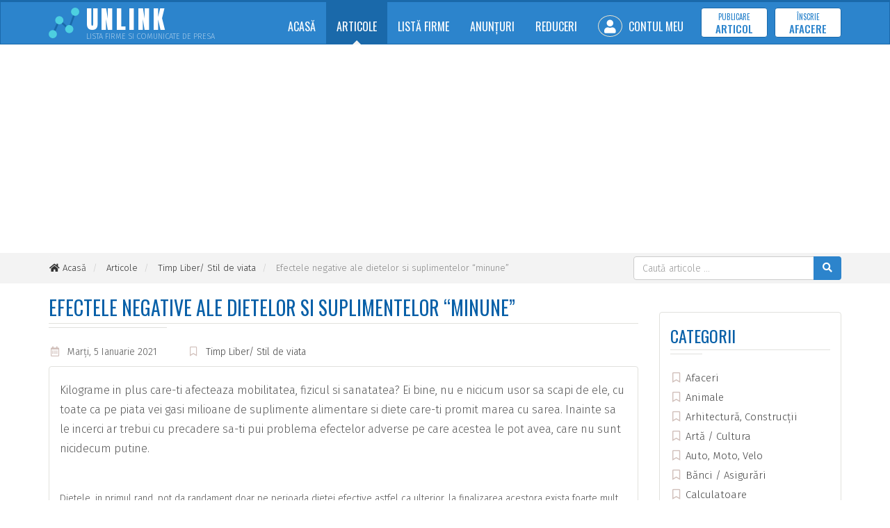

--- FILE ---
content_type: text/html; charset=utf-8
request_url: https://www.unlink.ro/articole/efectele-negative-ale-dietelor-si-suplimentelor-minune
body_size: 5180
content:
<!doctype html>
<html lang="ro">
<head>
<meta charset="utf-8">
<meta http-equiv="X-UA-Compatible" content="IE=edge">
<meta name="viewport" content="width=device-width, initial-scale=1">

<title>Efectele negative ale dietelor si suplimentelor “minune” - Articole - unLink.ro</title>

<link rel="dns-prefetch" href="//cdnjs.cloudflare.com">
<link rel="dns-prefetch" href="//fonts.googleapis.com">
<link rel="dns-prefetch" href="//oss.maxcdn.com">

<meta name="Rating" content="general">
<meta name="Revisit-After" content="1 Days">
<meta name="Robots" content="index,FOLLOW">


<link rel="stylesheet" href="//cdnjs.cloudflare.com/ajax/libs/twitter-bootstrap/3.4.1/css/bootstrap.min.css">
<link rel="stylesheet" href="//cdnjs.cloudflare.com/ajax/libs/font-awesome/5.15.3/css/all.min.css">
<link rel="stylesheet" href="//fonts.googleapis.com/css?family=Fira+Sans:200,300,400,500,600,700,800%7CAnton%7COswald:200,300,400,500,600,700&amp;subset=latin,latin-ext">
<link rel="stylesheet" href="//cdnjs.cloudflare.com/ajax/libs/basscss/8.1.0/css/basscss.min.css">
<link rel="stylesheet" href="/assets/css/style.css?update=202106191445">

<!--[if lt IE 9]>
<script src="//cdnjs.cloudflare.com/ajax/libs/html5shiv/3.7.3/html5shiv.min.js"></script>
<script src="//cdnjs.cloudflare.com/ajax/libs/respond.js/1.4.2/respond.min.js"></script>
<![endif]-->

<link rel="canonical" href="https://www.unlink.ro/articole/efectele-negative-ale-dietelor-si-suplimentelor-minune">
<link rel="shortcut icon" type="image/x-icon" href="https://www.unlink.ro/favicon.ico">

<script>
	
	(function(i,s,o,g,r,a,m){i['GoogleAnalyticsObject']=r;i[r]=i[r]||function(){
	(i[r].q=i[r].q||[]).push(arguments)},i[r].l=1*new Date();a=s.createElement(o),
	m=s.getElementsByTagName(o)[0];a.async=1;a.src=g;m.parentNode.insertBefore(a,m)
	})(window,document,'script','//www.google-analytics.com/analytics.js','ga');
	
	ga('create', 'UA-1270809-6', 'auto');
	
	ga('send', 'pageview');
	
</script>

<script async src="https://pagead2.googlesyndication.com/pagead/js/adsbygoogle.js?client=ca-pub-9310958473503362" crossorigin="anonymous"></script>

</head>
<body>

<script>
    window.fbAsyncInit = function() {
        FB.init({
            appId   : '',
            cookie  : true,
            xfbml   : true,
            version : 'v6.0'
        });
        FB.AppEvents.logPageView();   
    };
    (function(d, s, id){
        var js, fjs = d.getElementsByTagName(s)[0];
        if (d.getElementById(id)) {return;}
        js = d.createElement(s); js.id = id;
        js.src = "//connect.facebook.net/ro_RO/sdk.js";
        fjs.parentNode.insertBefore(js, fjs);
    }(document, 'script', 'facebook-jssdk'));
</script>

<div class="siteWrapper ulroCss" itemscope itemtype="http://schema.org/WebPage">

	<header class="siteHeader">
		<nav class="navbar navbar-inverse">
			<div class="container">
				<div class="navbar-header">
					<button type="button" class="navbar-toggle collapsed" data-toggle="collapse" data-target="#navbar" aria-expanded="false" aria-controls="navbar">
						<span class="sr-only">Meniu</span>
						<span class="icon-bar"></span>
						<span class="icon-bar"></span>
						<span class="icon-bar"></span>
					</button>
					<a class="navbar-brand" href="https://www.unlink.ro/">
						<img src="https://www.unlink.ro/assets/images/unlink-logo.svg" width="44" height="44" alt="unLink" class="pull-left">
						<span>
							<strong>UNLINK</strong>
							<small>Lista Firme si Comunicate de Presa</small>
						</span>
					</a>
				</div>
				<div id="navbar" class="navbar-collapse collapse">
					<ul class="nav navbar-nav navbar-right" itemscope itemtype="https://schema.org/SiteNavigationElement">
						<li class="">
                            <a href="https://www.unlink.ro/" itemprop="url">Acasă</a>
                        </li>
						<li class="active">
                            <a href="https://www.unlink.ro/articole" itemprop="url">Articole</a>
                        </li>
						<li class="">
                            <a href="https://www.unlink.ro/lista-firme" itemprop="url">Listă Firme</a>
                        </li>
						<li class="">
                            <a href="https://www.unlink.ro/anunturi" itemprop="url">Anunțuri</a>
                        </li>
						<li class="">
                            <a href="https://www.unlink.ro/reduceri" itemprop="url">Reduceri</a>
                        </li>
												<li class="">
                            <a href="https://www.unlink.ro/cont" itemprop="url"><i class="fas fa-user"></i> Contul Meu</a>
                        </li>
												<li><a href="https://www.unlink.ro/cont/publicare-articol" class="btn btn-default navbar-btn" itemprop="url">
							<span>Publicare</span> <strong>Articol</strong>
						</a></li>
						<li><a href="https://www.unlink.ro/cont/inscrie-afacere" class="btn btn-default navbar-btn" itemprop="url">
							<span>Înscrie</span> <strong>Afacere</strong></a>
						</li>
					</ul>
				</div>
			</div>
		</nav>
	</header>

	<div class="siteBc">
		<div class="container">
			<div class="topSearchBar pull-right">
				<form method="GET" action="https://www.unlink.ro/cauta/articole" class="form-inline jqValidation" novalidate itemprop="potentialAction" itemscope itemtype="https://schema.org/SearchAction">
					<meta itemprop="target" content="https://www.unlink.ro/?q={q}">
					<div class="input-group">
						<input type="search" name="q" id="qID" class="form-control" value="" placeholder="Caută articole ..." data-rule-required="true" data-rule-minlength="4" itemprop="query-input">
						<span class="input-group-btn">
							<button type="submit" class="btn btn-default"><i class="fas fa-search"></i></button>
						</span>
					</div>
				</form>
			</div>
			<ol class="breadcrumb" itemscope itemtype="http://schema.org/BreadcrumbList">
				<li itemprop="itemListElement" itemscope itemtype="http://schema.org/ListItem">
					<a href="https://www.unlink.ro/" rel="index home" itemprop="item"><i class="fas fa-home fa-fw"></i> <span itemprop="name">Acasă</span></a>
					<meta itemprop="position" content="1">
				</li>
												<li itemprop="itemListElement" itemscope itemtype="http://schema.org/ListItem">
					<a href="https://www.unlink.ro/articole" itemprop="item"><span itemprop="name">Articole</span></a>
					<meta itemprop="position" content="2">
				</li>
												<li itemprop="itemListElement" itemscope itemtype="http://schema.org/ListItem">
					<a href="https://www.unlink.ro/articole/timp-liber" itemprop="item"><span itemprop="name">Timp Liber/ Stil de viata</span></a>
					<meta itemprop="position" content="3">
				</li>
												<li itemprop="itemListElement" itemscope itemtype="http://schema.org/ListItem">
					<meta itemprop="item" content="https://www.unlink.ro/articole/efectele-negative-ale-dietelor-si-suplimentelor-minune">
					<span itemprop="name">Efectele negative ale dietelor si suplimentelor “minune”</span>
					<meta itemprop="position" content="4">
				</li>
							</ol>
			<div class="clearfix"></div>
		</div>
	</div>

	<div class="container">

		
		
		
		
<div class="row" itemscope itemtype="https://schema.org/Blog">
    <div class="col-md-9 articBox" itemprop="blogPost" itemscope itemtype="https://schema.org/BlogPosting">
        <meta itemprop="mainEntityOfPage" content="https://www.unlink.ro/articole/efectele-negative-ale-dietelor-si-suplimentelor-minune">
        <meta itemprop="datePublished" content="2021-01-05">
                <meta itemprop="dateModified" content="2021-01-05">
        
        <div class="siteH">
            <h1 itemprop="name headline">Efectele negative ale dietelor si suplimentelor “minune”</h1>
        </div>

        <div class="abInfo">
            <ul class="list-unstyled list-inline">
                <li><i class="far fa-calendar-alt fa-fw"></i> Marţi, 5 Ianuarie 2021</li>
                <li><i class="far fa-bookmark fa-fw"></i> <a href="https://www.unlink.ro/articole/timp-liber">Timp Liber/ Stil de viata</a></li>
                                <meta itemprop="author" content="unLink.ro">
                            </ul>
        </div>

        <div class="panel panel-default">
            <div class="panel-body">

                
                <div itemprop="articleBody" class="abText">
                    <p class="MsoNormal">Kilograme in plus care-ti afecteaza mobilitatea, fizicul si sanatatea? Ei bine, nu e nicicum usor sa scapi de ele, cu toate ca pe piata vei gasi milioane de suplimente alimentare si diete care-ti promit marea cu sarea. Inainte sa le incerci ar trebui cu precadere sa-ti pui problema efectelor adverse pe care acestea le pot avea, care nu sunt nicidecum putine.</p><p class="MsoNormal">&nbsp;</p><p class="MsoNormal">Dietele, in primul rand, pot da randament doar pe perioada dietei efective astfel ca ulterior, la finalizarea acestora exista foarte mult riscul ca greutatea sa creasca simtitor si intreg procesul sa fie in van. Sa nu uitam de altfel ca dietele alimentare impun renuntarea la o serie de alimente dupa care adesea tanjim si de care cel mai probabil ne vom bucura ulterior. Corpul e facut sa asimileze toate alimentele disponibile in zilele noastre in mod natural, iar anumite lipsuri date de o dieta sau prezenta unor anumite alimente pot duce la aparitia unor probleme de sanatate sau sa le agraveze pe cele existente pe care nu le cunoastem.</p><p class="MsoNormal">&nbsp;</p><p class="MsoNormal">Deopotriva, suplimentele alimentare au in mare rolul de a taia pofta de mancare, lucru care ar putea deregla sistemul digestiv. In plus, compozitia chimica a acestora pot interfera cu cea a unor medicamente, ducand la numeroase efecte adverse.</p><p> Asadar, cel mai pun program de slabit il veti obtine sub indrumarea unui nutritionist</p>                </div>

            </div>
        </div>

        <span itemprop="publisher" itemscope itemtype="https://schema.org/Organization">
            <meta itemprop="name" content="unLink.ro">
            <span itemprop="logo" itemscope itemtype="https://schema.org/ImageObject">
                <meta itemprop="url" content="https://www.unlink.ro/assets/images/logo.png">
            </span>
        </span>

                <div class="row">
                        <div class="col-sm-6 col-md-4">
                <div class="panel panel-default">
                    <div class="panel-body articList related">
                    
                        <div class="thumbnail">
                            <a href="https://www.unlink.ro/articole/influentele-negative-ale-carantinei">
                                                                <img src="https://www.unlink.ro/assets/images/noPhotoArticle.jpg" alt="">
                                                            </a>
                            <div class="caption">
                                <a href="https://www.unlink.ro/articole/influentele-negative-ale-carantinei">
                                    <h3>Influentele negative ale carantinei</h3>
                                </a>
                                <p>Carantinarea la domiciliu si desfasurarea tuturor activitatilor
cu mai putin contact cu cei din jur are menirea principala de a ne salva viata.
Insa, din pacate, aceasta vine la pachet cu numeroase &hellip; ...</p>
                            </div>
                        </div>

                    </div>
                </div>
            </div>
                        <div class="col-sm-6 col-md-4">
                <div class="panel panel-default">
                    <div class="panel-body articList related">
                    
                        <div class="thumbnail">
                            <a href="https://www.unlink.ro/articole/ce-efecte-negative-are-consumul-de-fast-food-asupra-organismului">
                                                                <img src="https://www.unlink.ro/assets/images/noPhotoArticle.jpg" alt="">
                                                            </a>
                            <div class="caption">
                                <a href="https://www.unlink.ro/articole/ce-efecte-negative-are-consumul-de-fast-food-asupra-organismului">
                                    <h3>Ce efecte negative are consumul de fast-food asupra organismului</h3>
                                </a>
                                <p>In prezent, fast-food-ul devine din ce in ce mai raspandit. Dar, daca abuzam de alimentele fast-food, va fi daunator pentru sanatatea noastra. Clientii acestui magazin fast-food sunt in principal &hellip; ...</p>
                            </div>
                        </div>

                    </div>
                </div>
            </div>
                        <div class="col-sm-6 col-md-4">
                <div class="panel panel-default">
                    <div class="panel-body articList related">
                    
                        <div class="thumbnail">
                            <a href="https://www.unlink.ro/articole/gradinaritul-ne-poate-ajuta-atunci-cand-suntem-stresati">
                                                                <img src="https://www.unlink.ro/assets/images/noPhotoArticle.jpg" alt="">
                                                            </a>
                            <div class="caption">
                                <a href="https://www.unlink.ro/articole/gradinaritul-ne-poate-ajuta-atunci-cand-suntem-stresati">
                                    <h3>Gradinaritul ne poate ajuta atunci cand suntem stresati</h3>
                                </a>
                                <p>Anxietatea și efectele ei ne afectează viețile în moduri
profunde și pot cauza probleme în orice parte a vieții noastre.&nbsp;Stresul
este corpul care răspunde la anumiți stimuli, fie că &hellip; ...</p>
                            </div>
                        </div>

                    </div>
                </div>
            </div>
                    </div>
        
    </div>
    <div class="col-md-3">

        <br>
<div class="panel panel-default">
    <div class="panel-body">
        
        <div class="siteH">
            <h3>Categorii</h3>
        </div>

        <ul class="list-unstyled categLi">
                        <li><a href="https://www.unlink.ro/articole/afaceri"><i class="far fa-bookmark fa-fw"></i> Afaceri</a></li>
                        <li><a href="https://www.unlink.ro/articole/animale"><i class="far fa-bookmark fa-fw"></i> Animale</a></li>
                        <li><a href="https://www.unlink.ro/articole/arhitectura-constructii"><i class="far fa-bookmark fa-fw"></i> Arhitectură, Construcții</a></li>
                        <li><a href="https://www.unlink.ro/articole/arta"><i class="far fa-bookmark fa-fw"></i> Artă / Cultura</a></li>
                        <li><a href="https://www.unlink.ro/articole/auto-moto-velo"><i class="far fa-bookmark fa-fw"></i> Auto, Moto, Velo</a></li>
                        <li><a href="https://www.unlink.ro/articole/banci-asigurari"><i class="far fa-bookmark fa-fw"></i> Bănci / Asigurări</a></li>
                        <li><a href="https://www.unlink.ro/articole/calculatoare"><i class="far fa-bookmark fa-fw"></i> Calculatoare</a></li>
                        <li><a href="https://www.unlink.ro/articole/casa-si-gradina"><i class="far fa-bookmark fa-fw"></i> Casă și Grădină</a></li>
                        <li><a href="https://www.unlink.ro/articole/comunicatii"><i class="far fa-bookmark fa-fw"></i> Comunicații</a></li>
                        <li><a href="https://www.unlink.ro/articole/diverse"><i class="far fa-bookmark fa-fw"></i> Diverse</a></li>
                        <li><a href="https://www.unlink.ro/articole/divertisment"><i class="far fa-bookmark fa-fw"></i> Divertisment</a></li>
                        <li><a href="https://www.unlink.ro/articole/educatie-si-cultura"><i class="far fa-bookmark fa-fw"></i> Educație și Cultură</a></li>
                        <li><a href="https://www.unlink.ro/articole/familie"><i class="far fa-bookmark fa-fw"></i> Familie</a></li>
                        <li><a href="https://www.unlink.ro/articole/finante"><i class="far fa-bookmark fa-fw"></i> Finanțe</a></li>
                        <li><a href="https://www.unlink.ro/articole/internet"><i class="far fa-bookmark fa-fw"></i> Internet</a></li>
                        <li><a href="https://www.unlink.ro/articole/lege"><i class="far fa-bookmark fa-fw"></i> Lege</a></li>
                        <li><a href="https://www.unlink.ro/articole/mediul-inconjurator"><i class="far fa-bookmark fa-fw"></i> Mediul Înconjurător</a></li>
                        <li><a href="https://www.unlink.ro/articole/moda-frumusete"><i class="far fa-bookmark fa-fw"></i> Moda/Frumusete</a></li>
                        <li><a href="https://www.unlink.ro/articole/ong"><i class="far fa-bookmark fa-fw"></i> ONG</a></li>
                        <li><a href="https://www.unlink.ro/articole/politica"><i class="far fa-bookmark fa-fw"></i> Politică</a></li>
                        <li><a href="https://www.unlink.ro/articole/religie"><i class="far fa-bookmark fa-fw"></i> Religie</a></li>
                        <li><a href="https://www.unlink.ro/articole/medicina"><i class="far fa-bookmark fa-fw"></i> Sanatate si Medicină</a></li>
                        <li><a href="https://www.unlink.ro/articole/sport"><i class="far fa-bookmark fa-fw"></i> Sport</a></li>
                        <li><a href="https://www.unlink.ro/articole/stiri"><i class="far fa-bookmark fa-fw"></i> Stiri</a></li>
                        <li><a href="https://www.unlink.ro/articole/tehnologie"><i class="far fa-bookmark fa-fw"></i> Tehnologie</a></li>
                        <li><a href="https://www.unlink.ro/articole/timp-liber"><i class="far fa-bookmark fa-fw"></i> Timp Liber/ Stil de viata</a></li>
                        <li><a href="https://www.unlink.ro/articole/turism"><i class="far fa-bookmark fa-fw"></i> Turism</a></li>
                    </ul>

    </div>
</div>


    </div>
</div>

	</div>

	<footer class="siteFooter">
		<div class="container">
			<div class="row">
				<div class="col-xs-6 col-sm-6 col-md-3">
					
					<h3>Articole</h3>

					<ul class="list-unstyled">
												<li><a href="https://www.unlink.ro/articole/timp-liber">Timp Liber/ Stil de viata</a></li>
												<li><a href="https://www.unlink.ro/articole/diverse">Diverse</a></li>
												<li><a href="https://www.unlink.ro/articole/medicina">Sanatate si Medicină</a></li>
												<li><a href="https://www.unlink.ro/articole/turism">Turism</a></li>
												<li><a href="https://www.unlink.ro/articole/afaceri">Afaceri</a></li>
											</ul>

				</div>
				<div class="col-xs-6 col-sm-6 col-md-3">
					
					<h3>Listă Firme</h3>

					<ul class="list-unstyled">
												<li><a href="https://www.unlink.ro/lista-firme/comert-magazine">Comerţ, Magazine</a></li>
												<li><a href="https://www.unlink.ro/lista-firme/sanatate-si-medicina">Sănătate şi Medicină</a></li>
												<li><a href="https://www.unlink.ro/lista-firme/afaceri-si-finante">Afaceri şi Finanţe</a></li>
												<li><a href="https://www.unlink.ro/lista-firme/servicii">Servicii</a></li>
												<li><a href="https://www.unlink.ro/lista-firme/internet">Internet</a></li>
											</ul>
					
				</div>
				<div class="col-xs-6 col-sm-6 col-md-3">
					
					<h3>Informații</h3>

					<ul class="list-unstyled">
						<li><a href="https://www.unlink.ro/despre-proiect">Despre Proiect</a></li>
						<li><a href="https://www.unlink.ro/termeni-conditii">Termeni și Condiții</a></li>
						<li><a href="https://www.unlink.ro/politica-confidentialitate">Politica de Confidențialitate</a></li>
						<li><a href="https://www.unlink.ro/contact">Contact</a></li>
					</ul>
					
				</div>
				<div class="col-xs-6 col-sm-6 col-md-3">
					
					<div class="footerBrand">
						<div class="fbLogo">
							<img src="https://www.unlink.ro/assets/images/unlink-logo.svg" width="47" height="47" alt="unLink" class="pull-left">
							<span>
								<strong>UNLINK</strong>
								<small>Lista Firme si Comunicate de Presa</small>
							</span>
						</div>
					</div>

					<ul class="list-unstyled list-inline listSocial pull-right">
						<li><a href="https://www.facebook.com/unlink.ro/" target="_blank" rel="nofollow"><i class="fab fa-fw fa-facebook-f"></i></a></li>
                    	<li><a href="#" onclick="return false;"><i class="fab fa-fw fa-youtube"></i></a></li>
					</ul>

				</div>
			</div>
		</div>
		<div class="sfText">
			<div class="container">
				<p class="pull-left">
					&copy; 2006-2026 unLink.ro <span class="hidden-xs">-</span><br class="visible-xs-block">
					Toate drepturile rezervate.
				</p>
				<p class="pull-right author" title="Dezvoltat de RAINET MEDIA"><i class="fas fa-code"></i> RAINET</p>
				<div class="clearfix"></div>
			</div>
		</div>
	</footer>
	
</div>


<script src="//cdnjs.cloudflare.com/ajax/libs/jquery/3.4.1/jquery.min.js"></script>
<script src="//cdnjs.cloudflare.com/ajax/libs/twitter-bootstrap/3.4.1/js/bootstrap.min.js"></script>
<script src="//cdnjs.cloudflare.com/ajax/libs/jquery-validate/1.19.0/jquery.validate.min.js"></script>
<script src="https://www.unlink.ro/assets/js/script.min.js?update=202106191445"></script>

<script defer src="https://static.cloudflareinsights.com/beacon.min.js/vcd15cbe7772f49c399c6a5babf22c1241717689176015" integrity="sha512-ZpsOmlRQV6y907TI0dKBHq9Md29nnaEIPlkf84rnaERnq6zvWvPUqr2ft8M1aS28oN72PdrCzSjY4U6VaAw1EQ==" data-cf-beacon='{"version":"2024.11.0","token":"d83278d5ef1f476c9249d1b276ccdfc3","r":1,"server_timing":{"name":{"cfCacheStatus":true,"cfEdge":true,"cfExtPri":true,"cfL4":true,"cfOrigin":true,"cfSpeedBrain":true},"location_startswith":null}}' crossorigin="anonymous"></script>
</body>
</html>

--- FILE ---
content_type: text/html; charset=utf-8
request_url: https://www.google.com/recaptcha/api2/aframe
body_size: 267
content:
<!DOCTYPE HTML><html><head><meta http-equiv="content-type" content="text/html; charset=UTF-8"></head><body><script nonce="bqXsOR0XAzDrCerbl--fzQ">/** Anti-fraud and anti-abuse applications only. See google.com/recaptcha */ try{var clients={'sodar':'https://pagead2.googlesyndication.com/pagead/sodar?'};window.addEventListener("message",function(a){try{if(a.source===window.parent){var b=JSON.parse(a.data);var c=clients[b['id']];if(c){var d=document.createElement('img');d.src=c+b['params']+'&rc='+(localStorage.getItem("rc::a")?sessionStorage.getItem("rc::b"):"");window.document.body.appendChild(d);sessionStorage.setItem("rc::e",parseInt(sessionStorage.getItem("rc::e")||0)+1);localStorage.setItem("rc::h",'1768653313017');}}}catch(b){}});window.parent.postMessage("_grecaptcha_ready", "*");}catch(b){}</script></body></html>

--- FILE ---
content_type: image/svg+xml
request_url: https://www.unlink.ro/assets/images/unlink-logo.svg
body_size: 753
content:
<svg width="491.102" height="491.102" xmlns="http://www.w3.org/2000/svg">

 <g>
  <title>background</title>
  <rect fill="none" id="canvas_background" height="402" width="582" y="-1" x="-1"/>
 </g>
 <g>
  <title>Layer 1</title>
  <g id="svg_1">
   <path transform="rotate(15.042662620544434 116.28997802734376,321.5480651855469) " stroke="null" id="svg_2" fill="#1a69aa" d="m124.841533,165.443604l-39.906421,257.335868c3.946743,3.784724 7.893486,11.354171 11.402075,18.919997c4.384897,9.459999 8.332479,22.704721 11.840228,35.953065l39.467428,-257.335868c-3.946743,-3.784724 -7.893486,-11.354171 -11.402075,-18.919997c-3.946743,-11.354171 -7.893486,-22.708343 -11.401235,-35.953065z"/>
   <path stroke="null" transform="rotate(21.287473678588867 250.71191406250014,276.5643310546875) " id="svg_3" fill="#1a69aa" d="m328.310279,292.538724l-118.04875,-48.742123c-9.080795,6.963496 -21.463984,12.697679 -37.147987,16.7933l118.04875,48.742123c9.080795,-6.962712 22.288792,-12.697679 37.147987,-16.7933z"/>
   <path stroke="null" transform="rotate(7.680978775024414 376.5479125976559,204.0865783691407) " id="svg_4" fill="#1a69aa" d="m386.749175,89.273864l-44.354562,206.772441c9.314076,2.176771 17.741825,9.794429 25.282398,22.852974l43.024223,-200.244211c-4.435032,-2.176771 -8.427749,-5.440887 -12.419617,-10.881773c-4.435881,-5.440887 -7.984585,-11.969117 -11.532441,-18.499431z"/>
  </g>
  <g id="svg_5">
   <path id="svg_6" fill="#4DCFE0" d="m95.563022,367.443333c-4.18,-2.09 -8.359,-3.657 -14.106,-5.224l0,0c-4.702,-1.045 -9.927,-1.567 -15.151,-1.567c-36.049,-0.523 -65.306,28.734 -65.306,64.783s29.257,65.306 65.306,65.306s65.306,-29.257 65.306,-65.306c0,-18.286 -7.314,-35.527 -21.42,-48.065c-3.135,-2.613 -8.359,-7.315 -14.629,-9.927z"/>
   <path id="svg_7" fill="#4DCFE0" d="m170.796022,137.163373c-36.049,0 -65.306,29.257 -65.306,65.306c0,18.286 7.314,35.527 21.42,48.065c3.657,3.135 8.359,7.314 14.629,9.927c4.18,2.612 8.882,4.18 14.629,5.747c5.224,1.045 9.927,1.567 15.151,1.567c10.449,0 20.898,-2.612 30.302,-7.837c10.449,-5.747 18.808,-13.584 24.555,-22.465l0,0c6.792,-10.971 10.449,-22.988 10.449,-35.527c-0.523,-35.526 -29.78,-64.783 -65.829,-64.783z"/>
   <path id="svg_8" fill="#4DCFE0" d="m367.624088,290.690154c-8.882,-6.269 -19.853,-10.449 -30.824,-11.494c-2.09,-0.522 -4.18,-0.522 -6.269,-0.522c-10.449,0 -20.898,2.612 -30.302,7.837s-17.763,12.539 -24.555,22.465c-6.792,10.971 -10.449,22.988 -10.449,35.527c0,35.527 29.257,64.784 65.306,64.784s65.306,-29.257 65.306,-65.306c0,-21.944 -10.449,-41.797 -28.213,-53.291z"/>
   <path id="svg_9" fill="#4DCFE0" d="m425.129334,0.86065c-36.049,0 -65.306,29.257 -65.306,65.306c0,18.808 8.359,36.571 22.988,49.633c4.18,3.657 8.359,6.269 14.106,9.404c4.702,2.09 9.927,4.18 15.151,5.224c4.18,1.045 8.882,1.567 13.061,1.567c36.049,0 65.306,-29.257 65.306,-65.306s-29.257,-65.828 -65.306,-65.828z"/>
  </g>
  <g id="svg_10"/>
  <g id="svg_11"/>
  <g id="svg_12"/>
  <g id="svg_13"/>
  <g id="svg_14"/>
  <g id="svg_15"/>
  <g id="svg_16"/>
  <g id="svg_17"/>
  <g id="svg_18"/>
  <g id="svg_19"/>
  <g id="svg_20"/>
  <g id="svg_21"/>
  <g id="svg_22"/>
  <g id="svg_23"/>
  <g id="svg_24"/>
 </g>
</svg>